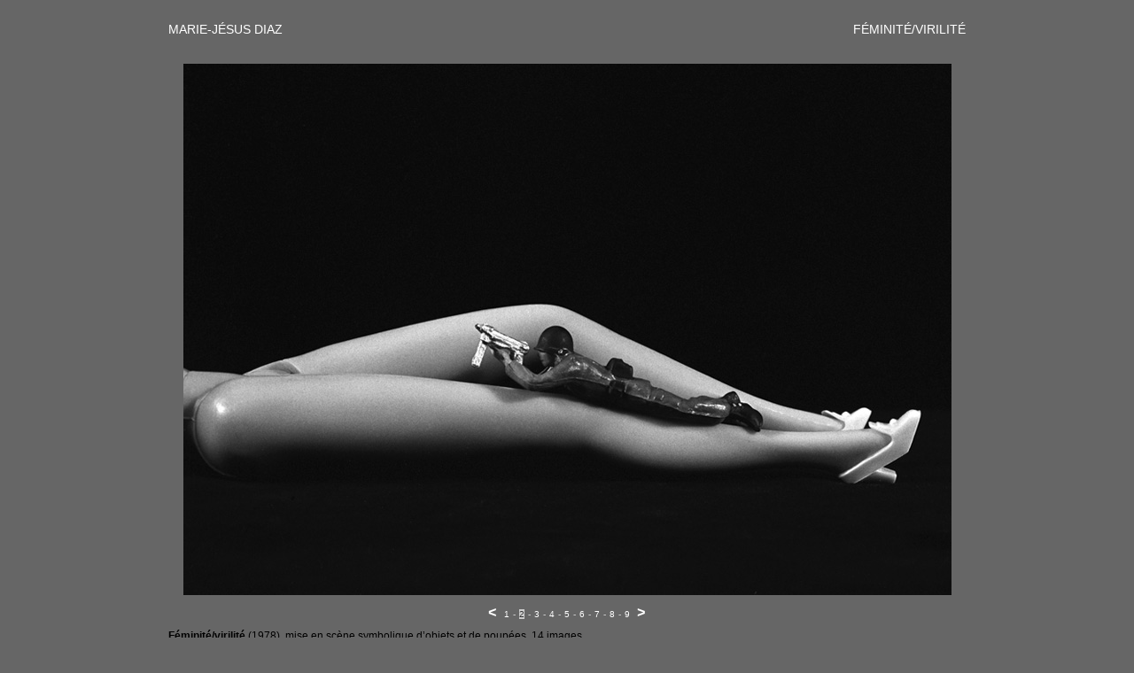

--- FILE ---
content_type: text/html
request_url: http://mariejesus-diaz.com/feminite-virilite/page2.html
body_size: 883
content:
<!DOCTYPE html PUBLIC "-//W3C//DTD XHTML 1.0 Transitional//EN" "http://www.w3.org/TR/xhtml1/DTD/xhtml1-transitional.dtd">
<html xmlns="http://www.w3.org/1999/xhtml">
<head>
<meta http-equiv="Content-Type" content="text/html; charset=UTF-8" />
<title>Marie-Jésus Diaz :: Féminité/virilité</title>
<link href="../styles.css" rel="stylesheet" type="text/css" />
</head>

<body>
<table width="900" border="0" align="center">  <tr>
    <td width="585" height="40" class="mjdiaz">MARIE-JÉSUS DIAZ</td>
    <td width="311" height="60" align="right" class="titreserie">FÉMINITÉ/VIRILITÉ</td>
  </tr>
  <tr>
    <td height="610" colspan="2"><div align="center"><a href="page3.html"><img src="02.jpg" alt="1" width="867" height="600" border="0" /></a></div></td>
  </tr>
  <tr>
    <td height="25" colspan="2"><div align="center">
      <table width="900" border="0" cellspacing="0" cellpadding="0">
        <tr>
          <td width="200">&nbsp;</td>
          <td width="500" align="center"><a href="index.html" class="fleche">&lt;</a>&nbsp;&nbsp;<a href="index.html" class="nav1">1</a> <span class="tiret">-</span> <span class="surligne">2</span> <span class="tiret">-</span> <a href="page3.html" class="nav1">3</a> <span class="tiret">-</span> <a href="page4.html" class="nav1">4</a> <span class="tiret">-</span> <a href="page5.html" class="nav1">5</a> <span class="tiret">-</span> <a href="page6.html" class="nav1">6</a> <span class="tiret">-</span> <a href="page7.html" class="nav1">7</a> <span class="tiret">-</span> <a href="page8.html" class="nav1">8</a> <span class="tiret">-</span> <a href="page9.html" class="nav1">9</a>&nbsp;&nbsp;<a href="page3.html" class="fleche">&gt;</a></td>
          <td width="200" align="right"></td>
        </tr>
      </table>
    </div></td>
  </tr>
  <tr>
    <td colspan="2"><div align="justify" class="descriptionserie"><strong>Féminité/virilité</strong> (1978), mise en scène symbolique d’objets et de poupées. 14 images.</div></td>
  </tr>
  <tr>
    <td height="25" colspan="2"><div align="center"><a href="../index.html" class="series">Accueil</a> <span class="textegras">/</span>  <a href="../sommaire.html" class="series">séries</a> <span class="textegras">/</span> <a href="../bio.html" class="series">bio-photographie</a> <span class="textegras">/</span> <a href="../contact.html" class="series">contact</a></div></td>
  </tr>
  <tr>
    <td height="25" colspan="2"><div align="center" class="tocbase10">© Marie-Jésus Diaz</div></td>
  </tr>
</table>
</body>
</html>


--- FILE ---
content_type: text/css
request_url: http://mariejesus-diaz.com/styles.css
body_size: 774
content:
.titre {
	font-family: Verdana, Arial, Helvetica, sans-serif;
	font-size: 18px;
	color: #CCCCCC;
}
a:link {
	font-family: Arial, Helvetica, sans-serif;
	font-size: 12px;
	color: #000000;
	text-decoration: none;
}
a:hover {
	font-family: Arial, Helvetica, sans-serif;
	font-size: 12px;
	color: #000000;
	text-decoration: none;
	background-color: #E6E6E6;
}
a:active {
	font-family: Arial, Helvetica, sans-serif;
	font-size: 12px;
	color: #000000;
	text-decoration: none;
}
.texte {
	font-family: Verdana, Arial, Helvetica, sans-serif;
	font-size: 12px;
	color: #E6E6E6;
}
a:visited {
	font-family: Arial, Helvetica, sans-serif;
	font-size: 12px;
	color: #000000;
	text-decoration: none;
}
a.series:link {
	font-family: Arial, Helvetica, sans-serif;
	font-size: 12px;
	color: #FFFFFF;
	text-decoration: none;
}
a.series:visited {
	font-family: Arial, Helvetica, sans-serif;
	font-size: 12px;
	color: #FFFFFF;
	text-decoration: none;
}
a.series:hover {
	font-family: Arial, Helvetica, sans-serif;
	font-size: 12px;
	color: #FFFFFF;
	text-decoration: none;
	background-color: #CCCCCC;
}
.textegras {
	font-family: Arial, Helvetica, sans-serif;
	font-size: 12px;
	font-weight: bold;
	color: #333333;
}
.serieactive {
	font-family: Arial, Helvetica, sans-serif;
	font-size: 12px;
	font-style: italic;
	color: #000000;
	font-weight: bold;
}
.pointilles {
	font-family: Arial, Helvetica, sans-serif;
	font-size: 10px;
	color: #999999;
	text-align: center;
}
.séparation-1 {
	border-bottom-width: 1px;
	border-bottom-style: dotted;
	border-bottom-color: #999999;
}
.titregrand {
	font-family: Arial, Helvetica, sans-serif;
	font-size: 48px;
	color: #000000;
}
.textetoutpetit {
	font-family: Arial, Helvetica, sans-serif;
	font-size: 9px;
	color: #666666;
}
.test2 {
	font-family: Arial, Helvetica, sans-serif;
	font-size: 12px;
	font-style: normal;
	color: #000000;
	font-weight: bold;
}
.barreadroite {
	border-right-width: 1px;
	border-right-style: solid;
	border-right-color: #CCCCCC;
}

body {
	background-color: #666666;
	font: .8em/1.3em verdana,arial,helvetica,sans-serif;
	margin: 0px;
	padding:0px;
	}

	#header {
	background-color: #999999;
	width: 900px;
	height: 30px;
	margin-left: auto;
	margin-right: auto;
	}
	
	#footer {
	background-color: #999999;
	width: 900px;
	height: 30px;
	margin-left: auto;
	margin-right: auto;
	}
#content {
	width: 900px;
	height: 600px;
	margin-left: auto;
	margin-right: auto;
	background-color: #999999;
	}
.tocbase10 {
	font-family: Verdana, Arial, Helvetica, sans-serif;
	font-size: 10px;
	color: #333333;
}
.tocbase10italique {
	font-family: Verdana, Arial, Helvetica, sans-serif;
	font-size: 10px;
	font-style: italic;
	color: #000000;
}
.tocbase10gras {
	font-family: Verdana, Arial, Helvetica, sans-serif;
	font-size: 10px;
	font-weight: bold;
	color: #000000;
}
.mjdiaz {
	font-family: Verdana, Arial, Helvetica, sans-serif;
	font-size: 14px;
	font-weight: normal;
	color: #FFFFFF;
}
.titreserie {
	font-family: Verdana, Arial, Helvetica, sans-serif;
	font-size: 14px;
	color: #FFFFFF;
}
.descriptionserie {
	font-family: Verdana, Arial, Helvetica, sans-serif;
	font-size: 12px;
	color: #000000;
}
a.nav1:link {
	font-family: Arial, Helvetica, sans-serif;
	font-size: 10px;
	color: #FFFFFF;
	text-decoration: none;
}
a.nav1:hover {
	font-family: "Courier New", Courier, monospace;
	font-size: 10px;
	color: #FFFFFF;
	text-decoration: none;
	background-color: #CCCCCC;
	font-weight: bold;
}
a.nav1:visited {
	font-family: Arial, Helvetica, sans-serif;
	font-size: 10px;
	color: #FFFFFF;
	text-decoration: none;
}
.tiret {
	font-family: Verdana, Arial, Helvetica, sans-serif;
	font-size: 10px;
	color: #CCCCCC;
}
a.fleche:link {
	font-family: "Courier New", Courier, monospace;
	font-size: 16px;
	color: #FFFFFF;
	text-decoration: none;
	font-weight: bold;
}
a.fleche:visited {
	font-family: "Courier New", Courier, monospace;
	font-size: 16px;
	font-weight: bold;
	color: #FFFFFF;
	text-decoration: none;
}
a.fleche:hover {
	font-family: "Courier New", Courier, monospace;
	font-size: 16px;
	color: #FFFFFF;
	text-decoration: none;
	background-color: #CCCCCC;
	font-weight: bold;
}
.surligne {
	font-family: Arial, Helvetica, sans-serif;
	font-size: 10px;
	color: #333333;
	text-decoration: none;
	background-color: #CCCCCC;
}
.séparation-2 {
	border-bottom-width: thick;
	border-bottom-style: dotted;
	border-bottom-color: #333333;
}
.descriptionserieGras {
	font-family: Verdana, Arial, Helvetica, sans-serif;
	font-size: 12px;
	color: #191919;
	font-weight: bold;
}
.tocbase12 {
	font-family: Verdana, Arial, Helvetica, sans-serif;
	font-size: 12px;
	color: #000000;
}
.descriptionserie-sommaire {
	font-family: Verdana, Arial, Helvetica, sans-serif;
	font-size: 12px;
	color: #CCCCCC;
}
